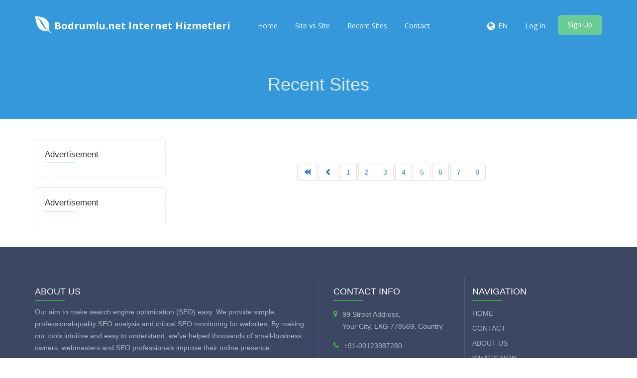

--- FILE ---
content_type: text/html; charset=UTF-8
request_url: https://seo.bodrum.tech/recent/10
body_size: 16064
content:
<!DOCTYPE html>
<html>
    <head>
        <meta http-equiv="Content-Type" content="text/html; charset=UTF-8" />
        <meta charset="utf-8" />
        <meta http-equiv="X-UA-Compatible" content="IE=edge" />
        <meta http-equiv="Content-Language" content="en" />
        <meta name="viewport" content="width=device-width, initial-scale=1" />

        <link rel="icon" type="image/png" href="https://seo.bodrum.tech/theme/default/img/favicon.png" />

        <!-- Meta Data-->
        <title>Recent Sites | Bodrumlu.net Internet Hizmetleri</title>
                
        <meta property="site_name" content="Bodrumlu.net Internet Hizmetleri"/>
        <meta name="description" content="" />
        <meta name="keywords" content="seo audit tool, better ranking, free seo" />
        <meta name="author" content="Balaji" />
        
        <!-- Open Graph -->
        <meta property="og:title" content="Recent Sites | Bodrumlu.net Internet Hizmetleri" />
        <meta property="og:site_name" content="Bodrumlu.net Internet Hizmetleri" />
        <meta property="og:type" content="website" />
        <meta property="og:description" content="" />
        <link href="https://fonts.googleapis.com/css?family=Open+Sans:400,300,600,700,800" rel="stylesheet" type="text/css" />
        <link href="https://fonts.googleapis.com/css?family=Lora:400italic" rel="stylesheet" type="text/css" />
        <link href="https://fonts.googleapis.com/css?family=Montserrat:400,700" rel="stylesheet" type="text/css" />
        
        <link rel="canonical" href="https://seo.bodrum.tech/recent/10" />
        <link rel="alternate" hreflang="x-default" href="https://seo.bodrum.tech/recent/10" />

        <!-- Main style -->
        <link href="https://seo.bodrum.tech/theme/default/css/bootstrap.min.css" rel="stylesheet" />
        
        <!-- Font-Awesome -->
        <link href="https://seo.bodrum.tech/theme/default/css/font-awesome.min.css" rel="stylesheet" />
        
        <!-- Custom Theme style -->
        <link href="https://seo.bodrum.tech/theme/default/css/custom.css" rel="stylesheet" type="text/css" />
        
                
        <!-- jQuery 1.10.2 -->
        <script src="//ajax.googleapis.com/ajax/libs/jquery/1.10.2/jquery.min.js"></script>
        
            </head>

<body data-spy="scroll" data-target="#scroll-menu" data-offset="50" id="top">  

<!-- mobile-nav -->
<nav class="mobile-nav">

	<ul class="main-nav">
        <li><a href="https://seo.bodrum.tech/">Home</a></li><li><a href="https://seo.bodrum.tech/site-vs-site">Site vs Site</a></li><li><a href="https://seo.bodrum.tech/recent">Recent Sites</a></li><li><a href="https://seo.bodrum.tech/contact">Contact</a></li>	</ul>
    
	<ul class="login-nav">
        <li><a class="signin" data-target="#signin" data-toggle="modal" href="#">Log In</a></li>
            <li><a class="signup" href="#" data-target="#signup" data-toggle="modal">Sign Up</a></li>	</ul>
			
	<ul class="main-nav">
		<li class="wrapper-submenu">
            			<a href="javascript:void(0)">EN <i class="fa fa-angle-down"></i></a>
			<div class="submenu">
				<ul class="submenu-nav">
                    <li><a href="https://seo.bodrum.tech/en">English</a></li>				</ul>
				<span class="arrow"></span>
			</div>
            		</li>
	</ul>

	
</nav>
<!-- mobile-nav -->

<div class="main-content">
    <!-- desktop-nav -->
    <div class="wrapper-header navbar-fixed-top">
	  	
		<div class="container main-header" id="header">
		
			<a href="https://seo.bodrum.tech/">
                <div class="logo">
                    <span class="themeLogoText"><i class="logo-icon fa fa-envira"></i> Bodrumlu.net Internet Hizmetleri</span>                </div>
			</a>
            
            <a href="javascript:void(0)" class="start-mobile-nav"><span class="fa fa-bars"></span></a>	
          
			<nav class="desktop-nav">
			
				<ul class="main-nav">
                    <li><a href="https://seo.bodrum.tech/">Home</a></li><li><a href="https://seo.bodrum.tech/site-vs-site">Site vs Site</a></li><li><a href="https://seo.bodrum.tech/recent">Recent Sites</a></li><li><a href="https://seo.bodrum.tech/contact">Contact</a></li>				</ul>
				
				<ul class="login-nav">
                    					<li class="dropdown">
						<a href="javascript:void(0)" data-toggle="dropdown" class="dropdown-toggle" aria-expanded="false"><i class="fa fa-globe fa-lg"></i></a>
						<ul class="dropdown-menu">
                            <li><a href="https://seo.bodrum.tech/en">English</a></li>						</ul>
					</li>
					<li class="lang-li"><a>EN</a></li>
                    <li><a class="signin" data-target="#signin" data-toggle="modal" href="#">Log In</a></li>
            <li><a class="signup" href="#" data-target="#signup" data-toggle="modal">Sign Up</a></li>				</ul>
				
			</nav>
			
		</div>		
	</div>
    <!-- desktop-nav b-ala-j-i -->
    
        <div class="bg-primary-color page-block"> 
    	<div class="container"> 
    		<h1 class="pageTitle text-center">Recent Sites</h1>
    	</div>
    </div>
    </div>
<div class="container">
    <div class="row">
      	
    
<div class="col-md-3 top40">
              	
    <div class="sidebar"> 
        <div class="sidebar-title">Advertisement</div>      
          
    </div>
    
    <div class="sidebar"> 
        <div class="sidebar-title">Advertisement</div>      
          
    </div>
    
</div>    

  	<div class="col-md-9 top40">
                
        <div class="row">
            
            </div><!-- /.row -->
        
        <ul class="pagination pagination-normal">
<li><a id="p_1" href="https://seo.bodrum.tech/recent" class="pagination-css" data-toggle="tooltip" title="showing 1 - 9 records of 72 records"><i class="glyphicon glyphicon-backward"></i></a></li>
<li><a id="pp_9" href="https://seo.bodrum.tech/recent/9" data-toggle="tooltip" class="pagination-css" title="showing 63 - 71 records of 72 records"><i class="glyphicon glyphicon-chevron-left"></i></a></li>
<li><a id="pg_1" href="https://seo.bodrum.tech/recent" class="pagination-css" data-toggle="tooltip" title="showing 1 - 9 records  of 72 records">1</a></li>
<li><a id="pg_2" href="https://seo.bodrum.tech/recent/2" class="pagination-css" data-toggle="tooltip" title="showing 10 - 18 records  of 72 records">2</a></li>
<li><a id="pg_3" href="https://seo.bodrum.tech/recent/3" class="pagination-css" data-toggle="tooltip" title="showing 19 - 27 records  of 72 records">3</a></li>
<li><a id="pg_4" href="https://seo.bodrum.tech/recent/4" class="pagination-css" data-toggle="tooltip" title="showing 28 - 36 records  of 72 records">4</a></li>
<li><a id="pg_5" href="https://seo.bodrum.tech/recent/5" class="pagination-css" data-toggle="tooltip" title="showing 37 - 45 records  of 72 records">5</a></li>
<li><a id="pg_6" href="https://seo.bodrum.tech/recent/6" class="pagination-css" data-toggle="tooltip" title="showing 46 - 54 records  of 72 records">6</a></li>
<li><a id="pg_7" href="https://seo.bodrum.tech/recent/7" class="pagination-css" data-toggle="tooltip" title="showing 55 - 63 records  of 72 records">7</a></li>
<li><a id="pg_8" href="https://seo.bodrum.tech/recent/8" class="pagination-css" data-toggle="tooltip" title="showing 64 - 72 records  of 72 records">8</a></li>
</ul>
    
        <br />
        
        <div class="xd_top_box text-center">
                </div>

    </div> 
    
          	
    </div>
</div> <br /><footer>
    <div class="container">
    <div class="row">
    
        <div class="col-md-6 col-sm-12 right-border">
            <div class="footer-about">
            <h2 class="footer-title">About Us</h2>
            <p>Our aim to make search engine optimization (SEO) easy. We provide simple, professional-quality SEO analysis and critical SEO monitoring for websites. By making our tools intuitive and easy to understand, we've helped thousands of small-business owners, webmasters and SEO professionals improve their online presence.</p>
            </div>
            <div class="copyright hidden-sm hidden-xs">
            <p>Copyright © 2024  Bodrumlu.net Internet Hizmetleri. All rights reserved.</p>
            </div>
        </div>
        
        <div class="col-md-6 col-sm-12"> <div class="col-md-6 col-sm-6">
            <div class="contact-info">
            <h2 class="footer-title">Contact Info</h2>
            
            <div class="single"><i class="fa fa-map-marker"></i><p>99 Street Address,<br>
Your City, LKG 778569, Country</p></div>
            
            <div class="single"><i class="fa fa-phone"></i><p>+91-00123987280</p></div>
            
            <div class="single"><i class="fa fa-envelope"></i><p>info@example.com</p></div>
            
            <div class="social-icon">
            	<ul class="list-inline">
                    <li><a href="https://facebook.com/" target="_blank" rel="nofollow"><i class="fa fa-facebook"></i></a></li>
                    <li><a href="https://twitter.com" target="_blank" rel="nofollow"><i class="fa fa-twitter"></i></a></li>
                    <li><a href="https://plus.google.com" target="_blank" rel="nofollow"><i class="fa fa-google-plus"></i></a></li>
                    <li><a href="https://linkedin.com" target="_blank" rel="nofollow"><i class="fa fa-linkedin"></i></a></li>
                </ul>
            </div>
        </div> </div>
        
        <div class="col-md-6 col-sm-6 left-border">
            <div class="navigation">
            <h2 class="footer-title">Navigation</h2>
            <ul class="list-unstyled">
                <li><a href="https://seo.bodrum.tech/">Home</a></li><li><a href="https://seo.bodrum.tech/contact">Contact</a></li><li><a href="https://seo.bodrum.tech/page/about-us">About Us</a></li><li><a href="https://seo.bodrum.tech/page/whats-new">What's new</a></li><li><a href="https://seo.bodrum.tech/page/terms-and-conditions">Terms & Conditions</a></li><li><a href="https://seo.bodrum.tech/page/privacy-policy">Privacy Policy</a></li><li><a href="https://seo.bodrum.tech/page/advertisers">Advertisers</a></li>            </ul>
            </div>
        </div>
        
        <div class="clearfix"></div>
        
        <div class="copyright visible-sm visible-xs">
            <p>Copyright © 2024  Bodrumlu.net Internet Hizmetleri. All rights reserved.</p>
        </div>
        
        </div>
        
    </div>
    </div>
</footer>


<!-- Bootstrap -->
<script src="https://seo.bodrum.tech/theme/default/js/bootstrap.min.js" type="text/javascript"></script>

<script type='text/javascript' src='https://seo.bodrum.tech/theme/default/js/sweetalert.min.js'></script>

<!-- App JS -->
<script src="https://seo.bodrum.tech/theme/default/js/app.js" type="text/javascript"></script>

<!-- Master JS -->
<script src="https://seo.bodrum.tech/rainbow/master-js" type="text/javascript"></script>



<!-- Sign in -->
<div class="modal fade loginme" id="signin" role="dialog" aria-hidden="true">
	<div class="modal-dialog">
		<div class="modal-content">
			<div class="modal-header">
				<button type="button" class="close" data-dismiss="modal" aria-hidden="true">&times;</button>
				<h4 class="modal-title">Sign In</h4>
			</div>
            <form method="POST" action="https://seo.bodrum.tech/account/login" class="loginme-form">
			<div class="modal-body">
				<div class="alert alert-warning">
					<button type="button" class="close dismiss">&times;</button><span></span>
				</div>
                				<div class="form-group connect-with">
					<div class="info">Sign in using social network</div>
					<a href="https://seo.bodrum.tech/facebook/login" class="connect facebook" title="Sign in using Facebook">Facebook</a>
		        	<a href="https://seo.bodrum.tech/google/login" class="connect google" title="Sign in using Google">Google</a>  	
		        	<a href="https://seo.bodrum.tech/twitter/login" class="connect twitter" title="Sign in using Twitter">Twitter</a>		        
			    </div>
                   				<div class="info">Sign in with your username</div>
				<div class="form-group">
					<label>Username <br />
						<input type="text" name="username" class="form-input width96" />
					</label>
				</div>	
				<div class="form-group">
					<label>Password <br />
						<input type="password" name="password" class="form-input width96" />
					</label>
				</div>
			</div>
			<div class="modal-footer"> <br />
				<button type="submit" class="btn btn-primary pull-left">Sign In</button>
				<div class="pull-right align-right">
				    <a href="https://seo.bodrum.tech/account/forget">Forgot Password</a><br />
					<a href="https://seo.bodrum.tech/account/resend">Resend Activation Email</a>
				</div>
			</div>
			 <input type="hidden" name="signin" value="ab84d408011c43afaf998ad11160a2de" />
             <input type="hidden" name="quick" value="0d9f95280322b5493e3a93cc94b2b8d9" />
			</form> 
		</div>
	</div>
</div>  

<!-- Sign up -->
<div class="modal fade loginme" id="signup" role="dialog" aria-hidden="true">
	<div class="modal-dialog">
		<div class="modal-content">
			<div class="modal-header">
				<button type="button" class="close" data-dismiss="modal" aria-hidden="true">&times;</button>
				<h4 class="modal-title">Sign Up</h4>
			</div>
			<form action="https://seo.bodrum.tech/account/register" method="POST" class="loginme-form">
			<div class="modal-body">
				<div class="alert alert-warning">
					<button type="button" class="close dismiss">&times;</button><span></span>
				</div>
                				<div class="form-group connect-with">
					<div class="info">Sign in using social network</div>
					<a href="https://seo.bodrum.tech/facebook/login" class="connect facebook" title="Sign in using Facebook">Facebook</a>
		        	<a href="https://seo.bodrum.tech/google/login" class="connect google" title="Sign in using Google">Google</a>  	
		        	<a href="https://seo.bodrum.tech/twitter/login" class="connect twitter" title="Sign in using Twitter">Twitter</a>		        
			    </div>
                   				<div class="info">Sign up with your email address</div>
				<div class="form-group">
					<label>Username <br />
						<input type="text" name="username" class="form-input width96" />
					</label>
				</div>	
				<div class="form-group">
					<label>Email <br />
						<input type="text" name="email" class="form-input width96" />
					</label>
				</div>
				<div class="form-group">
					<label>Full Name <br />
						<input type="text" name="full" class="form-input width96" />
					</label>
				</div>
				<div class="form-group">
					<label>Password <br />
						<input type="password" name="password" class="form-input width96" />
					</label>
				</div>
				</div>
			<div class="modal-footer"> <br />
				<button type="submit" class="btn btn-primary">Sign Up</button>	
			</div>
			<input type="hidden" name="signup" value="ab84d408011c43afaf998ad11160a2de" />
            <input type="hidden" name="quick" value="38fa8d7f4d32572107c67cd7518ba9fd" />
			</form>
		</div>
	</div>
</div>

<!-- XD Box -->
<div class="modal fade loginme" id="xdBox" role="dialog" aria-hidden="true">
	<div class="modal-dialog">
		<div class="modal-content">
			<div class="modal-header">
				<button id="xdClose" type="button" class="close" data-dismiss="modal" aria-hidden="true">&times;</button>
				<h4 class="modal-title" id="xdTitle"></h4>
			</div>
			<div class="modal-body" id="xdContent">

            </div>
		</div>
	</div>
</div>

</body>
</html>